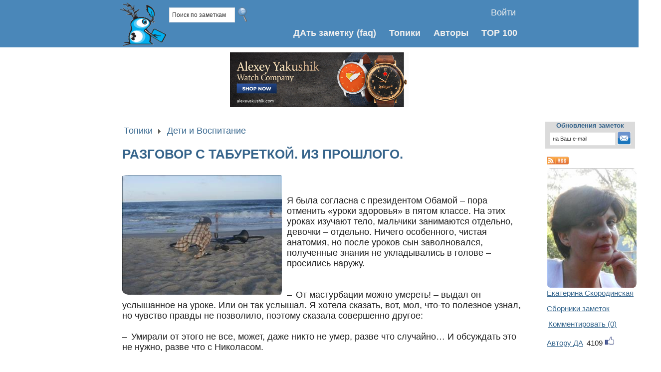

--- FILE ---
content_type: text/html; charset=utf-8
request_url: http://www.interda.net/razgovor-s-taburetkoi-iz-proshlogo--
body_size: 15844
content:
<!DOCTYPE html>
<html lang="ru" xmlns:og="http://ogp.me/ns#" xmlns:fb="https://www.facebook.com/2008/fbml">
<head>
    <title>РАЗГОВОР С ТАБУРЕТКОЙ. ИЗ ПРОШЛОГО.  </title>
    <meta http-equiv="Content-Type" content="text/html;charset=UTF-8" />
    <meta property="og:locale" content="ru_RU" />
    <meta property="og:title" content="РАЗГОВОР С ТАБУРЕТКОЙ. ИЗ ПРОШЛОГО.  " />
    <meta name="viewport" content="device-width, user-scalable=yes">
    <meta property="fb:app_id" content="317496301769181" />
    <meta name='wmail-verification' content='e4ee2f5c3a5881f6' />
    <meta name='yandex-verification' content='4f999e00c454e32f' />
    <meta name='yandex-verification' content='5e1afb62af049817' />
    
    
    <meta name="keywords" content="РАЗГОВОР С ТАБУРЕТКОЙ. ИЗ ПРОШЛОГО.  " />
    <meta name="description" content="Интересные заметки обо всём на свете" />
    <meta property="og:description" content="Интересные заметки обо всём на свете" />
        <link rel="canonical" href="https://interda.net/razgovor-s-taburetkoi-iz-proshlogo--" />
        <meta property="og:url" content="https://interda.net/razgovor-s-taburetkoi-iz-proshlogo--" />
        <meta property="og:type" content="article" />
        <meta property="og:image" content="https://interda.net/Resources/Images/User/109/516/p7040040-middle.JPG" />
    
    <link href="/favicon.ico" rel="shortcut icon" type="image/x-icon" />
    <link href="/Content/site.css" rel="stylesheet"/>
<link href="/Content/support.css" rel="stylesheet"/>

    <script src="/Scripts/modernizr-2.5.3.js"></script>

</head>
<body>
    <script>
        window.fbAsyncInit = function () {
            FB.init({
                appId: '317496301769181',
                xfbml: true,
                version: 'v2.1'
            });
        };

        (function (d, s, id) {
            var js, fjs = d.getElementsByTagName(s)[0];
            if (d.getElementById(id)) { return; }
            js = d.createElement(s); js.id = id;
            js.src = "//connect.facebook.net/en_US/sdk.js";
            fjs.parentNode.insertBefore(js, fjs);
        }(document, 'script', 'facebook-jssdk'));
    </script>
    <div id="fb-root"></div>
    <script>(function (d, s, id) {
    var js, fjs = d.getElementsByTagName(s)[0];
    if (d.getElementById(id)) return;
    js = d.createElement(s); js.id = id;
    js.src = "//connect.facebook.net/ru_RU/sdk.js#xfbml=1&version=v2.3&appId=317496301769181";
    fjs.parentNode.insertBefore(js, fjs);
}(document, 'script', 'facebook-jssdk'));</script>
    <div id="top-header">
        <header>
            <div class="content-wrapper">
<form action="/Home/Search" method="post">                    <div class="position-left">
                        <span class="site-title"><a href="https://interda.net">
                            <img src="/Images/dafna_new3.png" style="float: left; height: 87px;" alt="Главная" title="Главная" /></a></span>
                        <input Value="Поиск по заметкам" class="search-box" id="search" name="search" onfocus="this.value=&#39;&#39;" type="text" value="" />
                        <input type="image" src="../../Images/Zoom_32x32.png" id="search-image" alt="Submit" title="Поиск по заметкам" />
                    </div>
</form>                <div class="position-right">
                    <section id="login">


    
    <ul>
        
        
        
        
        <li><a href="/Account/Login" id="loginLink">Войти</a></li>
    </ul>
    

                    </section>
                    <nav>
                        <ul id="menu">
                            
                            
                          <li><a href="/Content/Edit/">ДАть заметку</a><a href="/faq">(faq)</a></li>
                            <li><a href="/Topic">Топики</a></li>
                            <li><a href="/Content/AuthorsList">Авторы</a></li>
                            <li><a href="/Stat/Top100">TOP 100</a></li>
                            


                        </ul>
                    </nav>
                </div>
            </div>
        </header>
    </div>
    <div id="yakushik-banner" style="display:flex; justify-content: center; margin-top: 10px">
        <a href="https://alexeyakushik.com" target="_blank" rel="noopener">
            <img id="yakushikBannerImg"
                src="/Images/YakushikBanner1.png"
                alt="Alexey Yakushik Watch Company"
                style="max-width:100%; height:110px; display:block; border-radius: 0 !important;">
        </a>
    </div>
    <div id="body">
        
    

        <section class="content-wrapper main-content clear-fix">
            <div style="margin-bottom: 10px;">
    
</div>
    <div class="content-wrapper">

<table class="top_face_table">
    
    <tr>
        <td>
            <ul id=navigation><li style="background: none;"><a href="/topic/">Топики</a></li><li><a href="/topic/deti-i-vospitanie">Дети и Воспитание</a></li></ul><br /><br />
            <div class="title">
РАЗГОВОР С ТАБУРЕТКОЙ. ИЗ ПРОШЛОГО.              </div>
             <div class="content-indent" > 
                            

                <img src="/Resources/Images/User/109/516/p7040040-middle.JPG" alt="РАЗГОВОР С ТАБУРЕТКОЙ. ИЗ ПРОШЛОГО.  " class="image-left-float" />
                <content>
                    <p class="p0">&nbsp;</p>
<div>Я была согласна с президентом Обамой &ndash; пора отменить &laquo;уроки здоровья&raquo; в пятом классе. На этих уроках изучают тело, мальчики занимаются отдельно, девочки &ndash; отдельно. Ничего особенного, чистая анатомия, но после уроков сын заволновался, полученные знания не укладывались в голове &ndash; просились наружу.</div>
<div>&nbsp;</div>
<div>&nbsp;</div>
<div>&ndash;  От мастурбации можно умереть! &ndash; выдал он услышанное на уроке. Или он так услышал. Я хотела сказать, вот, мол, что-то полезное узнал, но чувство правды не позволило, поэтому сказала совершенно другое:</div>
<div>&nbsp;</div>
<div>&ndash;  Умирали от этого не все, может, даже никто не умер, разве что случайно&hellip; И обсуждать это не нужно, разве что с Николасом.</div>
<div>&nbsp;</div>
<div>Николасу 14 лет, он старшеклассник, но дружил с моим &nbsp;сыном-пятиклассником так, будто они ровесники. Когда оставался ночевать в гостях, его бас не засыпал, просвещалвсю ночь напролет. По утрам сыну-пятикласснику хотелось делиться новыми знаниями хоть с кем: хоть с матерью, хоть с табуреткой &ndash; кто готов слушать. И табуретка, и мать на рассказы реагировали одинаково холодно. Но пятиклассник не останавливался, &nbsp;а переходил к рассказу о подвигах. Подвиги вторичные, как вторичные половые признаки. Но для него это было в первый раз.</div>
<div>&nbsp;</div>
<div>&ndash;  Пошли мы в аптеку и купили презервативы. Втроем ходили: я, Томас и Ник. Продавец спросил: &laquo;Вам зачем?&raquo; &ndash; а мы сказали, что родители просили купить.</div>
<div>&nbsp;</div>
<div>Я спросила: &laquo;Ну и где же товар?&raquo;</div>
<div>&nbsp;</div>
<div>Оказалось, что Ник забрал его на хранение, положил упаковку презервативов под клетку, в которой живет драконообразная ящерица. Видно, хранить &laquo;секрет&raquo; ей придется долго.</div>
<div>&nbsp;&nbsp;</div>
<div>Поступки, мысли и слова мальчиков часто непонятны, а иногда способны вызвать смех или отвращение у девочек, особенно у старших и младших сестер. Я посоветовала дочерям не прислушиваться, не вступать с братом в разговор &laquo;о непонятном&raquo;. Сама же не послушалась собственного совета. Мне казалось, что читала что-то такое полезное, чего отец не читал, поэтому не знает, о чем ему с сыном говорить, а я &ndash; знаю. Во время приготовления обеда рассказала мальчику, как большой писатель, но неуравновешенный человек однажды в Париже чуть не покончил с собой, когда ему показалось, что у него ничтожный размер там, где у других, менее талантливых, все в порядке. Его друг, тоже писатель, но, наоборот, очень уверенный в себе мужчина, объяснил другу, что, если на собственный пенис смотреть сверху (как обычно мужчины и смотрят), то он всегда кажется меньше, чем на самом деле,&thinsp;&ndash; оптический обман. И первый писатель поверил и успокоился. Вот что такое мужская дружба и простые истины!</div>
<div>&nbsp;</div>
<div>Это свое единственное знание по сугубо мужскому вопросу я выдала сыну и была рада, хотя он слушал, как та табуретка. Но я думала: &laquo;Вдруг расстраивается и смотрит на что-то сверху вниз. Кто их знает, этих мальчиков&raquo;. И еще подумала, что у меня тоже была своя вторичная история, но никто не пытался ей помочь. За что премного благодарна всем тем равнодушным людям, которые отказывались замечать, как я росла, менялась и страдала по поводам, о которых можно рассказывать только табуреткам или друзьям-писателям, если они у вас есть.</div>
                </content>


                <div>
                    <a data-ajax="true" data-ajax-mode="replace" data-ajax-update="#likeCountsDivBottom" href="/Home/AddPositive/516">тексту ДА</a>
                    <span id="likeCountsDivBottom">
                            2991

                    </span>
                    <img src="/images/thumbs-up50x46.png" style="height: 20px;" />&nbsp;&nbsp;
                    <a href="/Stat/Top100Likes">Набравшие больше всего ДА заметки</a>
                </div>
                    <div class="no_padding" style="margin-top:40px">
            <table style="width:100%">
                <tr>
<td style="width:5%"><a href=begletc><img src="/images/back.png" border="0" title="БЕГЛЕЦ"></a></td><td style="width:5%"><a href=begletc><img src="/Resources/Images/User/109/511/transvestit-small.jpg" border="0" title="БЕГЛЕЦ"></a>&nbsp;</td><td style="text-align:left"><a href="begletc">БЕГЛЕЦ</a></td>                                        <td style="text-align:right"><a href=ostin-pauers->ОСТИН ПАУЭРС </a></td><td style="width:5%"><a href=ostin-pauers-><img src="/Resources/Images/User/109/540/riskovyy-paren---ostin-pauers_17382031_orig_-small.jpeg" border="0" title="ОСТИН ПАУЭРС "></a>&nbsp;</td><td style="width:5%"><a href=ostin-pauers-><img src="/images/forward.png" border="0"title="ОСТИН ПАУЭРС "></a></td>                 </tr>
            </table>       
            </div>

            </div>

            <br />
            
                <table>
                    <tr>
                        <td>
                            <div class="fb-like" data-href="https://interda.net/razgovor-s-taburetkoi-iz-proshlogo--" data-layout="button_count" data-action="like" data-show-faces="false" data-share="true"></div>
                        </td>

                        <td style="padding: 0;">
                            <div class="yashare-auto-init" data-yasharel10n="ru" data-yasharequickservices="twitter,gplus,vkontakte,odnoklassniki,moimir,yaru,lj" data-yasharetheme="counter">
                            </div>
                        </td>
                        <td style="vertical-align: top">
                            <a href="http://www.livejournal.com/update.bml?subject=РАЗГОВОР С ТАБУРЕТКОЙ. ИЗ ПРОШЛОГО.  &amp;event=%3cdiv+style%3d%22padding%3a12px+15px%3b+font-family%3aHelvetica%2cArial%2csans-serif%3b%22%3e%3ca+target%3d%22_blank%22+href%3d%22https%3a%2f%2finterda.net%2frazgovor-s-taburetkoi-iz-proshlogo--%22+style%3d%22text-decoration%3anone%3b+border-bottom%3a0%3b%22%3e%3cimg+style%3d%22float%3a+left%3b+margin%3a0+10px+10px+0%3b%22+src%3d%22https%3a%2f%2finterda.net%2fResources%2fImages%2fUser%2f109%2f516%2fp7040040-middle.JPG%22+alt%3d%22109%2f516%2fp7040040-middle.JPG%22%2f%3e%3c%2fa%3e%3cp+style%3d%22font-size%3a12px%3b%22%3e%3ca+target%3d%22_blank%22+href%3d%22https%3a%2f%2finterda.net%2frazgovor-s-taburetkoi-iz-proshlogo--%22%3e%3cstrong+style%3d%22font-size%3a20px%3b+font-weight%3abold%3b%22%3e%d0%a0%d0%90%d0%97%d0%93%d0%9e%d0%92%d0%9e%d0%a0+%d0%a1+%d0%a2%d0%90%d0%91%d0%a3%d0%a0%d0%95%d0%a2%d0%9a%d0%9e%d0%99.+%d0%98%d0%97+%d0%9f%d0%a0%d0%9e%d0%a8%d0%9b%d0%9e%d0%93%d0%9e.++%3c%2fstrong%3e%3c%2fa%3e%3c%2fp%3e%3cp+style%3d%22font-size%3a12px%3b%22%3e%3ca+target%3d%22_blank%22+href%3d%22https%3a%2f%2finterda.net%2fTopic%2fdeti-i-vospitanie%22%3e%d0%94%d0%b5%d1%82%d0%b8+%d0%b8+%d0%92%d0%be%d1%81%d0%bf%d0%b8%d1%82%d0%b0%d0%bd%d0%b8%d0%b5%3c%2fa%3e%3c%2fp%3e%3cp+style%3d%22font-size%3a12px%3b%22%3e%3ca+target%3d%22_blank%22+href%3d%22https%3a%2f%2finterda.net%2frazgovor-s-taburetkoi-iz-proshlogo--%22%3e%d0%af+%d0%b1%d1%8b%d0%bb%d0%b0+%d1%81%d0%be%d0%b3%d0%bb%d0%b0%d1%81%d0%bd%d0%b0+%d1%81+%d0%bf%d1%80%d0%b5%d0%b7%d0%b8%d0%b4%d0%b5%d0%bd%d1%82%d0%be%d0%bc+%d0%9e%d0%b1%d0%b0%d0%bc%d0%be%d0%b9+%26ndash%3b+%d0%bf%d0%be%d1%80%d0%b0+%d0%be%d1%82%d0%bc%d0%b5%d0%bd%d0%b8%d1%82%d1%8c+%26laquo%3b%d1%83%d1%80%d0%be%d0%ba%d0%b8+%d0%b7%d0%b4%d0%be%d1%80%d0%be%d0%b2%d1%8c%d1%8f%26raquo%3b+%d0%b2+%d0%bf%d1%8f%d1%82%d0%be%d0%bc+%d0%ba%d0%bb%d0%b0%d1%81%d1%81%d0%b5.+%d0%9d%d0%b0+%d1%8d%d1%82%d0%b8%d1%85+%d1%83%d1%80%d0%be%d0%ba%d0%b0%d1%85+%d0%b8%d0%b7%d1%83%d1%87%d0%b0%d1%8e%d1%82+%d1%82%d0%b5%d0%bb%d0%be%2c+%d0%bc%d0%b0%d0%bb%d1%8c%d1%87%d0%b8%d0%ba%d0%b8+%d0%b7%d0%b0%d0%bd%d0%b8%d0%bc%d0%b0%d1%8e%d1%82%d1%81%d1%8f+%d0%be%d1%82%d0%b4%d0%b5%d0%bb%d1%8c%d0%bd%d0%be%2c+%d0%b4%d0%b5%d0%b2%d0%be%d1%87%d0%ba%d0%b8+%26ndash%3b+%d0%be%d1%82%d0%b4%d0%b5%d0%bb%d1%8c%d0%bd%d0%be.+%d0%9d%d0%b8%d1%87%d0%b5%d0%b3%d0%be+%d0%be%d1%81%d0%be%d0%b1%d0%b5%d0%bd%d0%bd%d0%be%d0%b3%d0%be%2c+%d1%87%d0%b8%d1%81%d1%82%d0%b0%d1%8f+%d0%b0%d0%bd%d0%b0%d1%82%d0%be%d0%bc%d0%b8%d1%8f%2c+%d0%bd%d0%be...%3c%2fa%3e%3c%2fp%3e%3c%2fdiv%3e%3cdiv+style%3d%22clear%3a+both%3b%22%3e%26nbsp%3b%3c%2fdiv%3e&amp;prop_taglist=expange" style="text-decoration:none;" target="_blank">
                                <img src="/images/lj_small.jpg" alt="Разместить в ЖЖ" title="Разместить в ЖЖ" align="middle" style="border: 0; width: 20px">
                            </a>
                        </td>
                        <td>
                            <div class="content_code" data-content="code_to_share">
                                <a style="cursor: pointer">Код&nbsp;для&nbsp;сайта/блога</a>
                            </div>
                        </td>
                        <td>
                            <a href="/Content/Edit/" style="text-decoration: none">ДАть&nbsp;свою&nbsp;заметку</a>
                        </td>
                    </tr>
                </table>
                <div class="content_code_sub" id="code_to_share">
                    <textarea rows="8" style="width: 800px" onclick="this.focus();this.select()" readonly="readonly">
                    <div style="padding:12px 15px; font-family:Helvetica,Arial,sans-serif;"><a target="_blank" href="https://interda.net/razgovor-s-taburetkoi-iz-proshlogo--" style="text-decoration:none; border-bottom:0;"><img style="float: left; margin:0 10px 10px 0;" src="https://interda.net/Resources/Images/User/109/516/p7040040-middle.JPG" alt="109/516/p7040040-middle.JPG"/></a><p style="font-size:12px;"><a target="_blank" href="https://interda.net/razgovor-s-taburetkoi-iz-proshlogo--"><strong style="font-size:20px; font-weight:bold;">РАЗГОВОР С ТАБУРЕТКОЙ. ИЗ ПРОШЛОГО.  </strong></a></p><p style="font-size:12px;"><a target="_blank" href="https://interda.net/Topic/deti-i-vospitanie">Дети и Воспитание</a></p><p style="font-size:12px;"><a target="_blank" href="https://interda.net/razgovor-s-taburetkoi-iz-proshlogo--">Я была согласна с президентом Обамой &ndash; пора отменить &laquo;уроки здоровья&raquo; в пятом классе. На этих уроках изучают тело, мальчики занимаются отдельно, девочки &ndash; отдельно. Ничего особенного, чистая анатомия, но...</a></p></div><div style="clear: both;">&nbsp;</div>
                </textarea>
                </div>
                            <a name="mc-container"></a>
                <div id="mc-container" style="margin-top: 20px;"></div>
                <script type="text/javascript">
                    cackle_widget = window.cackle_widget || [];
                    cackle_widget.push({ widget: 'Comment', id: 30270, channel: 'razgovor-s-taburetkoi-iz-proshlogo--' });
                    (function () {
                        var mc = document.createElement('script');
                        mc.type = 'text/javascript';
                        mc.async = true;
                        mc.src = ('https:' == document.location.protocol ? 'https' : 'http') + '://cackle.me/widget.js';
                        var s = document.getElementsByTagName('script')[0]; s.parentNode.insertBefore(mc, s.nextSibling);
                    })();
                </script>
            <div id="wpac-comment"></div>
            <script type="text/javascript">
                wpac_init = window.wpac_init || [];
                wpac_init.push({ widget: 'Comment', id: 27473 });
                (function () {
                    if ('WIDGETPACK_LOADED' in window) return;
                    WIDGETPACK_LOADED = true;
                    var mc = document.createElement('script');
                    mc.type = 'text/javascript';
                    mc.async = true;
                    mc.src = 'https://embed.widgetpack.com/widget.js';
                    var s = document.getElementsByTagName('script')[0]; s.parentNode.insertBefore(mc, s.nextSibling);
                })();
            </script>
            
            <table class="top_face_table" style="margin-top: 20px;">
                <tr>
                    <td style="width: 75%">
                        <div>
                            
<table class="face_table"  style="margin-top:30px;">
        <tr>
            <th><a href="/sozdatel-i-vladeletc-imperii-oz"><img src="/Resources/Images/User/18/86/middle.jpg" width="250px" СОЗДАТЕЛЬ И ВЛАДЕЛЕЦ ИМПЕРИИ ОЗ title="СОЗДАТЕЛЬ И ВЛАДЕЛЕЦ ИМПЕРИИ ОЗ"/></a></th>
            <th><a href="/dnevnik-geroicheskoi-materi-part-2-part-tu-ponedelnik"><img src="/Resources/Images/User/19/142/middle.jpg" width="250px" Дневник героической матери 
(неделя на даче без интернета и горячей воды) title="Дневник героической матери 
(неделя на даче без интернета и горячей воды)"/></a></th>
            <th><a href="/absoliutnaya-krasota-kanon-antilopy-shtat-arizona"><img src="/Resources/Images/User/19/163/middle.jpg" width="250px" АБСОЛЮТНАЯ КРАСОТА: КАНЬОН АНТИЛОПЫ, ШТАТ АРИЗОНА title="АБСОЛЮТНАЯ КРАСОТА: КАНЬОН АНТИЛОПЫ, ШТАТ АРИЗОНА"/></a></th>
        </tr>
        <tr style="font-style: italic">
            <td><a href="/Topic/zdorove-i-sport">Здоровье и Спорт</a></td>
            <td><a href="/Topic/iumor-i-razvlecheniya">Юмор и Развлечения</a></td>
            <td><a href="/Topic/puteshestviya-i-otdykh">Путешествия и Отдых</a></td>
        </tr>
        <tr>
            <td><a class="small-title" href="/sozdatel-i-vladeletc-imperii-oz" title="Читать">СОЗДАТЕЛЬ И ВЛАДЕЛЕЦ ИМПЕРИИ ОЗ</a>
                <br /><span class="sinopsys_in_list"><p><em>Его имя звучит так же, как название волшебной страны, где животные и птицы разговаривают, а дорога вымощена желтым кирпичом. Он однофамилец од...</span>&nbsp;<a href="/sozdatel-i-vladeletc-imperii-oz">Читать >></a>
            </td>
            <td><a class="small-title" href="/dnevnik-geroicheskoi-materi-part-2-part-tu-ponedelnik" title="Читать">Дневник героической матери 
Part 2 (Парт ту). Понедельник.</a>
                <br /><span class="sinopsys_in_list">Через два дома от нас певец Малинин плачет и тоскует о том, что ему хочется любить. В результате настроение у меня (а я весьма чувствительна к звукам...</span>&nbsp;<a href="/dnevnik-geroicheskoi-materi-part-2-part-tu-ponedelnik">Читать >></a>
            </td>
            <td><a class="small-title" href="/absoliutnaya-krasota-kanon-antilopy-shtat-arizona" title="Читать">АБСОЛЮТНАЯ КРАСОТА: КАНЬОН АНТИЛОПЫ, ШТАТ АРИЗОНА</a>
                <br /><span class="sinopsys_in_list"><p>Если судить по рекламным листовкам, разложенным веером в холле гостиницы городка Пейдж, каньон Антилопы &ndash; есть красота неземная. Внимательно...</span>&nbsp;<a href="/absoliutnaya-krasota-kanon-antilopy-shtat-arizona">Читать >></a>
            </td>
        </tr>
        <tr>
            <th><a href="/edu-ya-na-rodinu-punkt-vtoroi-ostanovka-nostalgiya"><img src="/Resources/Images/User/18/166/middle.jpg" width="250px" "ЕДУ Я НА РОДИНУ..." Пункт второй. Остановка "Ностальгия" title=""ЕДУ Я НА РОДИНУ..." Пункт второй. Остановка "Ностальгия""/></a></th>
            <th><a href="/edu-ya-na-rodinu-punkt-4-zupynka-gorod"><img src="/Resources/Images/User/18/168/middle.jpg" width="250px" "ЕДУ Я НА РОДИНУ..." Пункт 4. Зупынка "Город". title=""ЕДУ Я НА РОДИНУ..." Пункт 4. Зупынка "Город"."/></a></th>
            <th><a href="/fallos-v-reklame---10"><img src="/Resources/Images/User/17/219/middle.jpg" width="250px" ФАЛЛОС В РЕКЛАМЕ - 10 title="ФАЛЛОС В РЕКЛАМЕ - 10"/></a></th>
        </tr>
        <tr style="font-style: italic">
            <td><a href="/Topic/obo-vsem">Обо всём</a></td>
            <td><a href="/Topic/obo-vsem">Обо всём</a></td>
            <td><a href="/Topic/iumor-i-razvlecheniya">Юмор и Развлечения</a></td>
        </tr>
        <tr>
            <td><a class="small-title" href="/edu-ya-na-rodinu-punkt-vtoroi-ostanovka-nostalgiya" title="Читать">&quot;ЕДУ Я НА РОДИНУ...&quot; ПУНКТ ВТОРОЙ. ОСТАНОВКА &quot;НОСТАЛЬГИЯ&quot;</a>
                <br /><span class="sinopsys_in_list">Мы с малышом шли к мачехе.От проспекта Гагарина &ndash; вниз по Лизы Чайкиной, на Перемогу.Я знаю, что иногда этот поселок называют Победой, но это н...</span>&nbsp;<a href="/edu-ya-na-rodinu-punkt-vtoroi-ostanovka-nostalgiya">Читать >></a>
            </td>
            <td><a class="small-title" href="/edu-ya-na-rodinu-punkt-4-zupynka-gorod" title="Читать">&quot;ЕДУ Я НА РОДИНУ...&quot; Пункт 4. Зупынка &quot;Город&quot;.</a>
                <br /><span class="sinopsys_in_list"><p><span><strong>Пункт четвертый.</strong> &nbsp;</span><strong>Зупынка &laquo;Город&raquo;&nbsp;</strong><br /><br /><span>- Ну, как там? &ndash; сп...</span>&nbsp;<a href="/edu-ya-na-rodinu-punkt-4-zupynka-gorod">Читать >></a>
            </td>
            <td><a class="small-title" href="/fallos-v-reklame---10" title="Читать">ФАЛЛОС В РЕКЛАМЕ - 10</a>
                <br /><span class="sinopsys_in_list">В предыдущей статье я почему-то решил, что в этой стране кроме фаллоса после Августа 98-го ничего не осталось. Но я ошибался, не смотря на титаническ...</span>&nbsp;<a href="/fallos-v-reklame---10">Читать >></a>
            </td>
        </tr>
        <tr>
            <th><a href="/uzhin-vtoroi-nostalgicheskaya-forelka-tri-kapusty-salat-zelenyi-so-shpinatom-avokado-i-bolshimi-krasnymi-pomidorami"><img src="/Resources/Images/User/19/224/middle.jpg" width="250px" Ужин второй: ностальгическая форЭлка, "Три капусты", салат зеленый со шпинатом, авокадо и большими красными помидорами title="Ужин второй: ностальгическая форЭлка, "Три капусты", салат зеленый со шпинатом, авокадо и большими красными помидорами"/></a></th>
            <th><a href="/volya-i-fatum-v-sudbe-klaudii-kardinale"><img src="/Resources/Images/User/19/233/middle.jpg" width="250px" ВОЛЯ И ФАТУМ В СУДЬБЕ КЛАУДИИ КАРДИНАЛЕ title="ВОЛЯ И ФАТУМ В СУДЬБЕ КЛАУДИИ КАРДИНАЛЕ"/></a></th>
            <th><a href="/govoryat-muzhchiny-tolko-uspevai-zapisyvat"><img src="/Resources/Images/User/18/265/533753_691563867538834_24733060_n-middle.jpg" width="250px" Говорят мужчины. Только успевай записывать title="Говорят мужчины. Только успевай записывать"/></a></th>
        </tr>
        <tr style="font-style: italic">
            <td><a href="/Topic/eda-i-kukhnya">Еда и Кухня</a></td>
            <td><a href="/Topic/kultura-i-isskustvo">Культура и Исскуство</a></td>
            <td><a href="/Topic/iumor-i-razvlecheniya">Юмор и Развлечения</a></td>
        </tr>
        <tr>
            <td><a class="small-title" href="/uzhin-vtoroi-nostalgicheskaya-forelka-tri-kapusty-salat-zelenyi-so-shpinatom-avokado-i-bolshimi-krasnymi-pomidorami" title="Читать">Ужин второй: ностальгическая форЭлка, &quot;Три капусты&quot;, салат зеленый со шпинатом, авокадо и большими красными помидорами</a>
                <br /><span class="sinopsys_in_list">Что у нас сегодня на ужин.... А сегодня у нас форэлка. Именно так называла маленькую серебристую речную форель Таня Ремизова. С Таней мы отдыхали в Т...</span>&nbsp;<a href="/uzhin-vtoroi-nostalgicheskaya-forelka-tri-kapusty-salat-zelenyi-so-shpinatom-avokado-i-bolshimi-krasnymi-pomidorami">Читать >></a>
            </td>
            <td><a class="small-title" href="/volya-i-fatum-v-sudbe-klaudii-kardinale" title="Читать">ВОЛЯ И ФАТУМ В СУДЬБЕ КЛАУДИИ КАРДИНАЛЕ</a>
                <br /><span class="sinopsys_in_list">Клаудиа закрыла лицо руками и разрыдалась. Владелец киностудии &laquo;Видес&raquo; и весьма влиятельный продюсер, Франко Кристальди молча смотрел на ...</span>&nbsp;<a href="/volya-i-fatum-v-sudbe-klaudii-kardinale">Читать >></a>
            </td>
            <td><a class="small-title" href="/govoryat-muzhchiny-tolko-uspevai-zapisyvat" title="Читать">Говорят мужчины. Только успевай записывать</a>
                <br /><span class="sinopsys_in_list">C утра торопились отвезти ребенка на плавание.  - На столе банка, в холодильнике суп. Справишься организовать себе обед на работу? &ndash; спросила я...</span>&nbsp;<a href="/govoryat-muzhchiny-tolko-uspevai-zapisyvat">Читать >></a>
            </td>
        </tr>
        <tr>
            <th><a href="/dnevnik-geroicheskoi-materi-part-1-part-ferst-subbota-voskresene"><img src="/Resources/Images/User/19/141/DSC02812-middle.JPG" width="250px" Дневник героической матери (неделя на даче без интернета и горячей воды) title="Дневник героической матери (неделя на даче без интернета и горячей воды)"/></a></th>
            <th><a href="/zapinochki"><img src="/Resources/Images/User/17/304/malyuta_v_kolpake_2-middle.jpg" width="250px" Запиночки title="Запиночки"/></a></th>
            <th><a href="/chast-2kartofelnye-ezhi-pod-tveriu"><img src="/Resources/Images/User/19/269/kfrtoshka-middle.jpg" width="250px" ПУТЕШЕСТВИЕ ИЗ МОСКВЫ В ПЕТЕРБУРГ И ОБРАТНО. ЧАСТЬ 2 title="ПУТЕШЕСТВИЕ ИЗ МОСКВЫ В ПЕТЕРБУРГ И ОБРАТНО. ЧАСТЬ 2"/></a></th>
        </tr>
        <tr style="font-style: italic">
            <td><a href="/Topic/iumor-i-razvlecheniya">Юмор и Развлечения</a></td>
            <td><a href="/Topic/deti-i-vospitanie">Дети и Воспитание</a></td>
            <td><a href="/Topic/puteshestviya-i-otdykh">Путешествия и Отдых</a></td>
        </tr>
        <tr>
            <td><a class="small-title" href="/dnevnik-geroicheskoi-materi-part-1-part-ferst-subbota-voskresene" title="Читать">Дневник героической матери. 
Part 1 (Парт ферст). Суббота-воскресенье</a>
                <br /><span class="sinopsys_in_list">Едем на дачу. С узлами, мешками, постельным бельем, консервными банками с тушенкой и паштетом, с надувным детским бассейном, синие бока которого разр...</span>&nbsp;<a href="/dnevnik-geroicheskoi-materi-part-1-part-ferst-subbota-voskresene">Читать >></a>
            </td>
            <td><a class="small-title" href="/zapinochki" title="Читать">ЗАПИНОЧКИ</a>
                <br /><span class="sinopsys_in_list">Мама родила его в понедельник. Возможно, это объясняет его запинки.
- Па-па-па-па, а вот з-з-знаешь...
Я сжимаю крепче его прохладную руку, вместе ...</span>&nbsp;<a href="/zapinochki">Читать >></a>
            </td>
            <td><a class="small-title" href="/chast-2kartofelnye-ezhi-pod-tveriu" title="Читать">ЧАСТЬ 2
КАРТОФЕЛЬНЫЕ ЕЖИ ПОД ТВЕРЬЮ</a>
                <br /><span class="sinopsys_in_list">В Мокшино и Безбородово &ndash; одинаковый бизнес. У дороги продают ведрами вялую прошлогоднюю картошку с зелеными проросшими пупырышками. Лежат таки...</span>&nbsp;<a href="/chast-2kartofelnye-ezhi-pod-tveriu">Читать >></a>
            </td>
        </tr>
</table>


                        </div>
                    </td>
                </tr>
            </table>
        </td>
        <td>
                <table class="face_table">
                        <tr>
                            <td><form action="/User/Subscribe" method="post" onsubmit="return validateEmail(document.getElementById(&#39;Subscribe&#39;).value);"><input name="__RequestVerificationToken" type="hidden" value="rT8c5UOo0fOy6UWOiM2Kobe_h7PzNYRui7XB-e_OOtraqY_0TC0YyzJ3KuSq1U1QDd3wirgeCLEYImiJH5E0LzIZt8NG52Ab7Elo9rVAB181" />    <div class="small-title" style="margin: 5px 0 5px 0; background-color: #DBDBDB; width: 180px; text-align:center">
        Обновления заметок
    <input class="subscribe-box" id="Subscribe" name="Subscribe" onFocus="this.value=&#39;&#39;" type="text" value="на Ваш e-mail" />
    <input type="image" src="../../Images/subscribe.jpg" id="subscribe-image" alt="Submit" title="Подписаться на обновления заметок" />
    </div>
</form>
</td>
                        </tr>
                    <tr>
                        <td>
                            <a href="/rss.xml">
                                <img src="/images/rss_small.gif" style="margin-top: 6px;">
                            </a>
                        </td>
                    </tr>
                    <tr>
                        <td><a href="/content/list/109"><img src="/Resources/Images/User/109/Avatar/middle.jpg" alt=" Екатерина Скородинская" title=" Екатерина Скородинская" style="width:180px"/></a><br/><a href="/content/list/109"> Екатерина Скородинская</a></td>
                    </tr>
                    <tr>
                        <td style="padding-top: 10px;"><a href="/Book/Author/109">Cборники заметок</a></td>
                    </tr>
                        <tr>
                            <td style="padding-top: 10px;">
                                
                                <a href="#mc-container" data-cackle-channel="razgovor-s-taburetkoi-iz-proshlogo--">Комментировать</a>
                            </td>
                        </tr>
                    <tr>
                        <td style="padding-top: 10px;">
                            <a data-ajax="true" data-ajax-mode="replace" data-ajax-update="#likeCountsAuthorDiv" href="/Home/AddAuthorPositive/109">Автору ДА</a>
                            <span id="likeCountsAuthorDiv">
                                    4109

                            </span>
                            <img src="/images/thumbs-up50x46.png" style="height: 20px;" />
                        </td>
                    </tr>
                    <tr>
                        <td style="padding-top: 20px;"></td>
                    </tr>
                    
                    <tr>
                        <td style="padding-top: 20px;"></td>
                    </tr>
                    <tr>
                        <td>
                            <div style="width: 200px; background-color: #DBDBDB">
                                <a href="/Content/List/109">Другие статьи автора</a>
                            </div>
                        </td>
                    </tr>
                        <tr>
                            <td style="padding-top: 20px;"><a href="/onli-iu"><img src="/Resources/Images/User/109/3798/mama-1-middle.jpeg" width="180px" ОНЛИ Ю title="ОНЛИ Ю"/></a></td>
                        </tr>
                        <tr style="font-style: italic">
                            <td><a href="/Topic/obo-vsem">Обо всём</a></td>
                        </tr>
                        <tr>
                            <td>
                                <div style="width: 200px">
                                    <a class="small-title" href="/onli-iu" title="Читать">ОНЛИ Ю</a>
                                    <br /><span class="sinopsys_in_list">&ndash; Мне сына не советовали Аркадием называть. Говорили, дразнить будут, Аркашка&hellip; &ndash; дальше, понятно что. Заведующая бухгалтерией свою...</span>&nbsp;<a href="/onli-iu">Читать >></a>
                                </div>
                            </td>
                        </tr>
                        <tr>
                            <td style="padding-top: 20px;"><a href="/poezdka-na-sobakakh"><img src="/Resources/Images/User/109/634/428006-greyhound-bus-middle.jpg" width="180px" ПОЕЗДКА НА СОБАКАХ title=""/></a></td>
                        </tr>
                        <tr style="font-style: italic">
                            <td><a href="/Topic/puteshestviya-i-otdykh">Путешествия и Отдых</a></td>
                        </tr>
                        <tr>
                            <td>
                                <div style="width: 200px">
                                    <a class="small-title" href="/poezdka-na-sobakakh" title="Читать">ПОЕЗДКА НА СОБАКАХ</a>
                                    <br /><span class="sinopsys_in_list">Мы путешествовал на такой вот собаке - на автобусе Greyhound. Такое путешествие - это один шаг от путешествия автостопом, ну, может быть, два шага. Н...</span>&nbsp;<a href="/poezdka-na-sobakakh">Читать >></a>
                                </div>
                            </td>
                        </tr>
                        <tr>
                            <td style="padding-top: 20px;"><a href="/na-ostrove-"><img src="/Resources/Images/User/109/625/3879086547_5349d9f48d-middle.jpg" width="180px" НА ОСТРОВЕ  title=""/></a></td>
                        </tr>
                        <tr style="font-style: italic">
                            <td><a href="/Topic/iumor-i-razvlecheniya">Юмор и Развлечения</a></td>
                        </tr>
                        <tr>
                            <td>
                                <div style="width: 200px">
                                    <a class="small-title" href="/na-ostrove-" title="Читать">НА ОСТРОВЕ </a>
                                    <br /><span class="sinopsys_in_list">Даже мужчины не заплывают далеко в океан, плещутся у берега, говорят о политике, но больше об акулах, которых не видно, но они здесь. Вдруг мелькнут ...</span>&nbsp;<a href="/na-ostrove-">Читать >></a>
                                </div>
                            </td>
                        </tr>
                        <tr>
                            <td style="padding-top: 20px;"><a href="/veshchestvennye-dokazatelstva-vanderbilty-"><img src="/Resources/Images/User/109/602/images-(2)-middle.jpg" width="180px" ВЕЩЕСТВЕННЫЕ ДОКАЗАТЕЛЬСТВА. ВАНДЕРБИЛЬТЫ.  title=""/></a></td>
                        </tr>
                        <tr style="font-style: italic">
                            <td><a href="/Topic/puteshestviya-i-otdykh">Путешествия и Отдых</a></td>
                        </tr>
                        <tr>
                            <td>
                                <div style="width: 200px">
                                    <a class="small-title" href="/veshchestvennye-dokazatelstva-vanderbilty-" title="Читать">ВЕЩЕСТВЕННЫЕ ДОКАЗАТЕЛЬСТВА. ВАНДЕРБИЛЬТЫ. </a>
                                    <br /><span class="sinopsys_in_list">Ездили к Вандербильтам в замок Билтмор. Гуляли по залам и паркам, пили их вино похожее на кислое лекарство от бедности. За вход заплатили 80 долларов...</span>&nbsp;<a href="/veshchestvennye-dokazatelstva-vanderbilty-">Читать >></a>
                                </div>
                            </td>
                        </tr>
                        <tr>
                            <td style="padding-top: 20px;"><a href="/pro-dzhona-"><img src="/Resources/Images/User/109/585/246722-middle.jpg" width="180px" ПРО ДЖОНА  title=""/></a></td>
                        </tr>
                        <tr style="font-style: italic">
                            <td><a href="/Topic/deti-i-vospitanie">Дети и Воспитание</a></td>
                        </tr>
                        <tr>
                            <td>
                                <div style="width: 200px">
                                    <a class="small-title" href="/pro-dzhona-" title="Читать">ПРО ДЖОНА </a>
                                    <br /><span class="sinopsys_in_list">Не все деревья могут расти прямо. У нас во дворе есть совершенно кривое, оно растет в сторону соседей, незастенчиво тянет туда свои ветки.

Некотор...</span>&nbsp;<a href="/pro-dzhona-">Читать >></a>
                                </div>
                            </td>
                        </tr>
                </table>
        </td>
    </tr>
</table>

    </div>
<table class="top_face_table" style="margin-top: 20px;">
    <tr>
        <td style="width: 85%">
            <div id="randomContents">
                
<table class="face_table"  style="margin-top:30px;">
        <tr>
            <th><a href="/pyat-istorii-o-tom-chto-ne-nado-boyatsya-peremen"><img src="/Resources/Images/User/19/92/middle.jpg" width="250px" ПЯТЬ ИСТОРИЙ О ТОМ, ЧТО НЕ НАДО БОЯТЬСЯ ПЕРЕМЕН title="ПЯТЬ ИСТОРИЙ О ТОМ, ЧТО НЕ НАДО БОЯТЬСЯ ПЕРЕМЕН"/></a></th>
            <th><a href="/raspoznai-v-okne-drakona"><img src="/Resources/Images/User/18/119/middle.jpg" width="250px" РАСПОЗНАЙ В ОКНЕ ДРАКОНА title="РАСПОЗНАЙ В ОКНЕ ДРАКОНА"/></a></th>
            <th><a href="/oni-gotovyat-menedzherov-s-pervogo-klassa"><img src="/Resources/Images/User/18/132/middle.jpg" width="250px" ОНИ ГОТОВЯТ МЕНЕДЖЕРОВ С ПЕРВОГО КЛАССА title="ОНИ ГОТОВЯТ МЕНЕДЖЕРОВ С ПЕРВОГО КЛАССА"/></a></th>
        </tr>
        <tr style="font-style: italic">
            <td><a href="/Topic/otnosheniya-i-intim">Отношения и Интим</a></td>
            <td><a href="/Topic/avtorstvo-i-knigi">Авторство и Книги</a></td>
            <td><a href="/Topic/obrazovanie-i-nauka">Образование и Наука</a></td>
        </tr>
        <tr>
            <td><a class="small-title" href="/pyat-istorii-o-tom-chto-ne-nado-boyatsya-peremen" title="Читать">ПЯТЬ ИСТОРИЙ О ТОМ, ЧТО НЕ НАДО БОЯТЬСЯ ПЕРЕМЕН</a>
                <br /><span class="sinopsys_in_list">Счастливое детство, престижный институт, непыльная работа, официальный брак, крепкая семья, улыбчивый здоровый ребенок &ndash; универсальная формула,...</span>&nbsp;<a href="/pyat-istorii-o-tom-chto-ne-nado-boyatsya-peremen">Читать >></a>
            </td>
            <td><a class="small-title" href="/raspoznai-v-okne-drakona" title="Читать">РАСПОЗНАЙ В ОКНЕ ДРАКОНА</a>
                <br /><span class="sinopsys_in_list">Рецензия на книгу Лизы Траткофф Трамбауэр. "Драконы. Полная энциклопедия" Астрель-Спб, АСТ, 2009. Пер. Н. Кудрявцева...</span>&nbsp;<a href="/raspoznai-v-okne-drakona">Читать >></a>
            </td>
            <td><a class="small-title" href="/oni-gotovyat-menedzherov-s-pervogo-klassa" title="Читать">ОНИ ГОТОВЯТ МЕНЕДЖЕРОВ С ПЕРВОГО КЛАССА</a>
                <br /><span class="sinopsys_in_list">Flashback. 2007 год, январь&hellip; 
Мы идём в школу, в первый раз. Я и мой шестилетний сын Андрей. Мой единственный ребёнок, мой золотой мальчик, м...</span>&nbsp;<a href="/oni-gotovyat-menedzherov-s-pervogo-klassa">Читать >></a>
            </td>
        </tr>
        <tr>
            <th><a href="/dnevnik-geroicheskoi-materi-part-4-part-for-sreda"><img src="/Resources/Images/User/19/146/middle.jpg" width="250px" Дневник героической матери 
(неделя на даче без интернета и горячей воды) title="Дневник героической матери 
(неделя на даче без интернета и горячей воды)"/></a></th>
            <th><a href="/glavnyi-novogodnii-volshebnik"><img src="/Resources/Images/User/18/186/middle.jpg" width="250px" ГЛАВНЫЙ НОВОГОДНИЙ ВОЛШЕБНИК title="ГЛАВНЫЙ НОВОГОДНИЙ ВОЛШЕБНИК"/></a></th>
            <th><a href="/amerikanskaya-mechta-ot-aptechnoi-lavki-do-farmatcevticheskoi-korporatcii"><img src="/Resources/Images/User/18/194/middle.jpg" width="250px" АМЕРИКАНСКАЯ МЕЧТА: ОТ АПТЕЧНОЙ ЛАВКИ ДО ФАРМАЦЕВТИЧЕСКОЙ КОРПОРАЦИИ title="АМЕРИКАНСКАЯ МЕЧТА: ОТ АПТЕЧНОЙ ЛАВКИ ДО ФАРМАЦЕВТИЧЕСКОЙ КОРПОРАЦИИ"/></a></th>
        </tr>
        <tr style="font-style: italic">
            <td><a href="/Topic/iumor-i-razvlecheniya">Юмор и Развлечения</a></td>
            <td><a href="/Topic/avtorstvo-i-knigi">Авторство и Книги</a></td>
            <td><a href="/Topic/zdorove-i-sport">Здоровье и Спорт</a></td>
        </tr>
        <tr>
            <td><a class="small-title" href="/dnevnik-geroicheskoi-materi-part-4-part-for-sreda" title="Читать">Дневник героической матери 
Part 4 (Парт фор). Среда</a>
                <br /><span class="sinopsys_in_list">Вчера вечером (во вторник) поставила возле столика под кустом акации пластиковый стаканчик с молоком, которое недопил ребенок. Ночью, разумеется, при...</span>&nbsp;<a href="/dnevnik-geroicheskoi-materi-part-4-part-for-sreda">Читать >></a>
            </td>
            <td><a class="small-title" href="/glavnyi-novogodnii-volshebnik" title="Читать">ГЛАВНЫЙ НОВОГОДНИЙ ВОЛШЕБНИК</a>
                <br /><span class="sinopsys_in_list">Сказка о том, как в сказочном царстве-государстве искали волшебника, который новогоднюю елочку зажжет и подарки всем подарит...</span>&nbsp;<a href="/glavnyi-novogodnii-volshebnik">Читать >></a>
            </td>
            <td><a class="small-title" href="/amerikanskaya-mechta-ot-aptechnoi-lavki-do-farmatcevticheskoi-korporatcii" title="Читать">АМЕРИКАНСКАЯ МЕЧТА: ОТ АПТЕЧНОЙ ЛАВКИ ДО ФАРМАЦЕВТИЧЕСКОЙ КОРПОРАЦИИ</a>
                <br /><span class="sinopsys_in_list"><p>Отправляясь в экспедицию, Диего Альварес Чанка, уроженец Генуи и подданный Его Величества короля Англии, известный не столько как лекарь и фармаце...</span>&nbsp;<a href="/amerikanskaya-mechta-ot-aptechnoi-lavki-do-farmatcevticheskoi-korporatcii">Читать >></a>
            </td>
        </tr>
        <tr>
            <th><a href="/chebureki-klassicheskie"><img src="/Resources/Images/User/23/209/middle.jpg" width="250px" Чебуреки классические title="Чебуреки классические"/></a></th>
            <th><a href="/fallos-v-reklame---2"><img src="/Resources/Images/User/17/211/middle.jpg" width="250px" ФАЛЛОС В РЕКЛАМЕ - 2 title="ФАЛЛОС В РЕКЛАМЕ - 2"/></a></th>
            <th><a href="/fallos-v-reklame---6"><img src="/Resources/Images/User/17/215/middle.jpg" width="250px" ФАЛЛОС В РЕКЛАМЕ - 6 title="ФАЛЛОС В РЕКЛАМЕ - 6"/></a></th>
        </tr>
        <tr style="font-style: italic">
            <td><a href="/Topic/eda-i-kukhnya">Еда и Кухня</a></td>
            <td><a href="/Topic/iumor-i-razvlecheniya">Юмор и Развлечения</a></td>
            <td><a href="/Topic/iumor-i-razvlecheniya">Юмор и Развлечения</a></td>
        </tr>
        <tr>
            <td><a class="small-title" href="/chebureki-klassicheskie" title="Читать">Чебуреки классические</a>
                <br /><span class="sinopsys_in_list"><p><strong>Ингредиенты:</strong><br />1. Для теста: 4 стакана муки, 300 мл воды, 2 ст. л. водки, 1 куриное яйцо, 2 ст. л. растительного масла, 0.5 ча...</span>&nbsp;<a href="/chebureki-klassicheskie">Читать >></a>
            </td>
            <td><a class="small-title" href="/fallos-v-reklame---2" title="Читать">ФАЛЛОС В РЕКЛАМЕ - 2</a>
                <br /><span class="sinopsys_in_list">Рекламщики неустанно продолжают нас радовать. Вопрос: что рекламирует фирма "Canon" на этом щите? Предположим, его увидит приезжий из глухой провинци...</span>&nbsp;<a href="/fallos-v-reklame---2">Читать >></a>
            </td>
            <td><a class="small-title" href="/fallos-v-reklame---6" title="Читать">ФАЛЛОС В РЕКЛАМЕ - 6</a>
                <br /><span class="sinopsys_in_list">Если вы думаете, что чуть ниже страницы висит обычный рекламный банер, то вы глубоко ошибаетесь. Этот шедевр рекламы в Интернет нашел и прислал Серге...</span>&nbsp;<a href="/fallos-v-reklame---6">Читать >></a>
            </td>
        </tr>
        <tr>
            <th><a href="/vechnaya-liubov-miniki-vitti"><img src="/Resources/Images/User/19/232/middle.jpg" width="250px" ВЕЧНАЯ ЛЮБОВЬ МИНИКИ ВИТТИ title="ВЕЧНАЯ ЛЮБОВЬ МИНИКИ ВИТТИ"/></a></th>
            <th><a href="/skromnoe-obayanie-dnya-amerikanskoi-materi-"><img src="/Resources/Images/User/18/290/AnnaJavis-middle.jpg" width="250px" Скромное обаяние Дня американской матери  title="Скромное обаяние Дня американской матери "/></a></th>
            <th><a href="/back-to-ussr"><img src="/Resources/Images/User/17/294/photo 001-middle.jpg" width="250px" Back to USSR title="Back to USSR"/></a></th>
        </tr>
        <tr style="font-style: italic">
            <td><a href="/Topic/kultura-i-isskustvo">Культура и Исскуство</a></td>
            <td><a href="/Topic/iumor-i-razvlecheniya">Юмор и Развлечения</a></td>
            <td><a href="/Topic/obo-vsem">Обо всём</a></td>
        </tr>
        <tr>
            <td><a class="small-title" href="/vechnaya-liubov-miniki-vitti" title="Читать">ВЕЧНАЯ ЛЮБОВЬ МИНИКИ ВИТТИ</a>
                <br /><span class="sinopsys_in_list">Даже если бы Моника заткнула уши, она бы все равно поняла, о чем шепчутся эти две нарумяненные до неприличия студентки академии драматического искусс...</span>&nbsp;<a href="/vechnaya-liubov-miniki-vitti">Читать >></a>
            </td>
            <td><a class="small-title" href="/skromnoe-obayanie-dnya-amerikanskoi-materi-" title="Читать">Скромное обаяние Дня американской матери </a>
                <br /><span class="sinopsys_in_list">История полна парадоксов, иногда мне кажется, что она просто глумится. Вот, например, американский праздник &ndash; День матери &ndash; появился в ка...</span>&nbsp;<a href="/skromnoe-obayanie-dnya-amerikanskoi-materi-">Читать >></a>
            </td>
            <td><a class="small-title" href="/back-to-ussr" title="Читать">Back to USSR</a>
                <br /><span class="sinopsys_in_list">Рос я нельзя сказать, чтобы очень законопослушным мальчиком. Еще до школы у меня возникли проблемы с распорядком тех учреждений, где я пребывал. Одна...</span>&nbsp;<a href="/back-to-ussr">Читать >></a>
            </td>
        </tr>
</table>


            </div>
            <div id="loading"></div>
        </td>
        
    </tr>
</table>

        </section>
    </div>
    <footer>
        <div class="content-wrapper">
            <div class="float-left">
                <ul>
                    <li style="display: inline; list-style: none;">&copy; 2026 - interda.net</li>
                    <li style="display: inline; list-style: none;">
                        <!--LiveInternet counter-->
                        <script type="text/javascript"><!--
    document.write("<a href='http://www.liveinternet.ru/click' " +
    "target=_blank><img src='//counter.yadro.ru/hit?t38.6;r" +
    escape(document.referrer) + ((typeof (screen) == "undefined") ? "" :
    ";s" + screen.width + "*" + screen.height + "*" + (screen.colorDepth ?
    screen.colorDepth : screen.pixelDepth)) + ";u" + escape(document.URL) +
    ";" + Math.random() +
    "' alt='' title='LiveInternet' " +
    "border='0' width='31' height='31'><\/a>")
    //--></script>
                        <!--/LiveInternet-->
                    </li>
                    <li style="display: inline; list-style: none;"><a href="/o-proekte">О проекте</a></li>
                    <li style="display: inline; list-style: none;"><a href="/faq">FAQ</a></li>
                    <li style="display: inline; list-style: none;"><a href="/Home/Contact">Связаться</a></li>
                </ul>
            </div>
        </div>
    </footer>

    <script src="/Scripts/jquery-1.7.2.js"></script>

    
    
    <script src="/Scripts/jquery.unobtrusive-ajax.min.js" type="text/javascript"></script>
    <script type="text/javascript" src="http://yandex.st/share/share.js" charset="utf-8"></script>
    <script type="text/javascript">

        var page = 1;
        var _inCallback = false;

        function loadProducts() {
            if (page > -1 && !_inCallback) {
                _inCallback = true;
                page++;
                $('div#loading').html('<p><img src="/Content/Images/loading.gif"></p>');
                $.get("/Home/RandomContents/" + page, function (data) {
                    if (data != '') {
                        $("#randomContents").append(data);
                    }
                    else {
                        page = -1;
                    }

                    _inCallback = false;
                    $('div#loading').empty();
                });
            }
        }

        var dcList = true;

        $(window).scroll(function () {
            if ($(window).scrollTop() + $(window).height() >= $(document).height() - 300) {

                loadProducts();
            }
        });
    </script>
        <script type="text/javascript">

            function validateEmail(email) {
                var re = /^(([^<>()[\]\\.,;:\s@\"]+(\.[^<>()[\]\\.,;:\s@\"]+)*)|(\".+\"))@((\[[0-9]{1,3}\.[0-9]{1,3}\.[0-9]{1,3}\.[0-9]{1,3}\])|(([a-zA-Z\-0-9]+\.)+[a-zA-Z]{2,}))$/;
                var tested = re.test(email)
                if (!tested)
                    alert("Ваш email имеет неправильный формат");
                return tested;
            }
        </script>
            <script type="text/javascript">
            cackle_widget = window.cackle_widget || [];
            cackle_widget.push({
                widget: 'CommentCount', id: 30270, channel: 'https://interda.net/razgovor-s-taburetkoi-iz-proshlogo--',
                html: '<span class="count-comment{num}"><a href="https://interda.net/razgovor-s-taburetkoi-iz-proshlogo--#mc-container">Комментировать ({num})</a></span>'
            });
            (function () {
                var mc = document.createElement('script');
                mc.type = 'text/javascript';
                mc.async = true;
                mc.src = ('https:' == document.location.protocol ? 'https' : 'http') + '://cackle.me/widget.js';
                var s = document.getElementsByTagName('script')[0]; s.parentNode.insertBefore(mc, s.nextSibling);
            })();
        </script>

                <script type="text/javascript">
            $(document).ready(function () {
                $('.content_code_sub').hide();
                $('.content_code').click(function () {
                    $(".content_code_sub").toggle();
                });
            });
        </script>

    <script>
        document.addEventListener("DOMContentLoaded", function () {
        const banners = [
            '/Images/YakushikBanner1.png',
            '/Images/YakushikBanner2.png',
            '/Images/YakushikBanner3.png'
        ];

        const img = document.getElementById("yakushikBannerImg");
        if (!img) return;

        img.src = banners[Math.floor(Math.random() * banners.length)];
        });
    </script>
<script defer src="https://static.cloudflareinsights.com/beacon.min.js/vcd15cbe7772f49c399c6a5babf22c1241717689176015" integrity="sha512-ZpsOmlRQV6y907TI0dKBHq9Md29nnaEIPlkf84rnaERnq6zvWvPUqr2ft8M1aS28oN72PdrCzSjY4U6VaAw1EQ==" data-cf-beacon='{"version":"2024.11.0","token":"1dc905077a414d28a5cc8565e55c7835","r":1,"server_timing":{"name":{"cfCacheStatus":true,"cfEdge":true,"cfExtPri":true,"cfL4":true,"cfOrigin":true,"cfSpeedBrain":true},"location_startswith":null}}' crossorigin="anonymous"></script>
</body>
</html>
